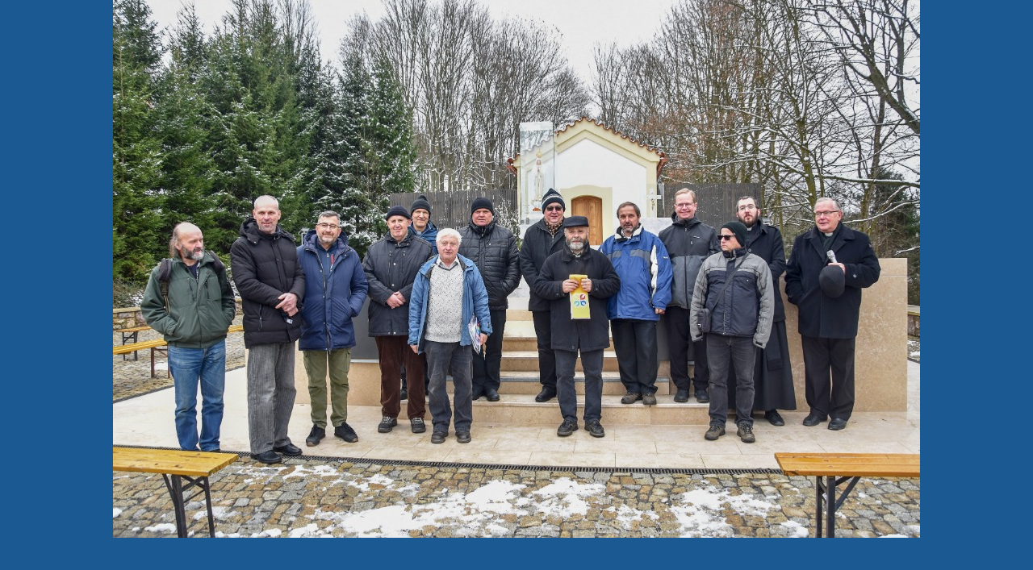

--- FILE ---
content_type: text/css
request_url: https://www.marianskysloup.cz/style.1656918606.3.css
body_size: 5188
content:
* {
	margin: 0;
	padding: 0;
}
hr {
	display: none;
}
.menu-toggle {
  display: none;
}
#whole-page {
	width: 802px;
	margin: 10px auto;
}
#document {
  width: 100%;
}
#document #in-document{
	padding: 0;
}
.accessibility-links {
	display: none;
}
#header {
	height: 175px;
}
h1 {
	position: absolute;
	top: 60px;
	left: 580px;
	width: 200px;
	height: 120px;
	overflow: hidden;
}
#navigation h2 {
  display: none;
}
#navigation {
	width: 802px;
	margin: 0;
                text-transform: uppercase;
}

menu {
  display: block;
}
menu li {
  display: block;
  float:left;
}
menu li a {
	display: block;
	padding: 10px 30px;
}
#breadcrumb-nav {
  padding:8px 13px;
}

#articles, #archive, #folders, #photos, #gallery, #slide {
	padding: 5px 29px 15px 29px;
}
#photos #gallery {
	padding: 0;
}
.article {
	margin-bottom: 15px;
  border: 5px solid #1A5992;
}
.under-article {
	padding: 3px 0;
}
#content {
	width: 531px;
	float: left;
	padding-bottom: 3px;
	margin-bottom: 48px;
	margin-top: 5px;
	overflow: hidden;
}
.column {
	width: 230px;
	padding: 5px 0;
	/*overflow: hidden;*/
	float: right;
	margin-right: 15px;
}
.column h2 {
	margin-top: 30px;
	height: 26px;
	padding: 9px 5px 7px 35px;
}
.column ul li {
	padding: 6px 0;
}
#perex {
	margin: 0;
	padding: 5px 12px 15px 12px;
}
#perex a {
            color: White;
}
#perex a:hover {
            color: #CCC;
}
.section .inner_frame {
}
.wrap-wrapu {
	width: 120px;
	margin: 0 auto;
}
.wrap-of-photo {
	padding: 5px;
	margin: 8px auto 0 auto;
            width: 95px;
}
#calendar caption {
	display: none;
}
#calendar table {
	margin: 0 auto;
}
td, th {
	padding: 1px 3px;
}
.clear {
                clear:both;
                font-size:0;
                height:0;
                line-height:0;
                visibility:hidden;
                width:100%;
}

#clear6, #clear7, #perex-cont-clear, #gallery-cont-clear, #g-section-cont-clear, #a-section-cont-clear, #article-cont-clear {
	display: block;
}
/* version 0.91 */
.pristupnost-links {
	display: none;
}
/* added */
* html #content {
	overflow: hidden;
}
#articles {
	overflow: hidden;
}
#articles h2, #folders h2, #slide h2, #photos {
	padding-top: 0px;
}
#photos {
	margin: 15px 0 0 0;
	padding-top: 20px;
}

h3.section_sub_title, h3#photos-title, #gallery h3 {
	padding: 15px 0;
}
#content ul, #content ol {
	margin-left: 30px;
}
#content li {
	margin: 5px;
}
.vlevo-float {
	float: left;
}
.right-float {
	float: right;
}
img.vlevo-float {
	margin: 10px 10px 10px 0;
}
img.right-float {
	margin: 10px 0 10px 10px;
}
.under-article {
	clear: both;
}
form {
	margin: 0;
	clear: left;
}
#content form {
	margin: 0 0 10px 0;
}
form dt {
	width: 100px;
	margin-bottom: 10px;
	float: left;
	clear: left;
}
form dd {
	margin-bottom: 10px;
}
button {
	clear: both;
}
fieldset {
	padding: 0;
}
center {
	margin: 15px 0;
}
#portrait {
	margin-top: 30px;
}
#portrait h2 {
	margin: 0;
}
.folder-info {
	margin-left: 110px;
}
.fotoalbum {
	margin: 10px 0;
	padding: 10px;
}
#slide h3 {
	margin: 10px 0;
}
.slide-img {
	margin-bottom: 10px;
}
.slidebar {
	margin: 15px 0;
	width: 100%;
	overflow: scroll;
	white-space: nowrap;
}
.slidenav {
	padding: 3px 5px;
	margin: 10px -25px;
}
.slidenav br, #thumbnav br {
	line-height: 0;
	height: 0;
	clear: both;
}
.slidenav .back {
	float: left;
}
.slidenav .forward {
	float: right;
}

.comment-headline, .comment-text {
	padding: 3px 5px;
}
#thumbnav, #timenav {
	margin: 10px -25px;
	padding: 10px;
}
#thumbnav .box {
	float: left;
	width: 80px;
	height: 80px;
	margin: 0 5px;
}
#thumbnav .box a {
	display: block;
	line-height: 80px;
}
#thumbnav .wrap {
	width: 490px;
	margin: 0 auto;
}

p {
	margin: 10px 0;
}
#articles form, #photos form, .article, .folder {
                padding-bottom:5px;
                padding-top:15px;
	clear: both;
}
.article {
	padding-top: 0px;
}
/* search */
#search {
	position: absolute;
	top: 182px;
	/*right: 18px;*/
	left: 570px;
	width: 207px;
	_width: 223px;
	height: 25px;
	z-index: 200;
	padding: 5px 8px;
display: none;
}
#search br {
	display: none;
}
#search input {
	width: 166px;
}
input#sendsearch {
	height: 26px;
	width: 26px;
	overflow: hidden;
  margin: 0px;
  margin-left: 3px;
  margin-top: -1px;
  outline: none;
  position: absolute;
}

#search h2, #portrait h2 {
	display: none;
}
/* /search*/
/*---------- /LAYOUT ----------*/

/*---------- STYLE ----------*/
body {
	color: #e5edf5;
}
html {
	background: #1a5992;
}
body {
	font: 80%/1.5 Arial, sans-serif;
	text-align: center;
}
table, form {
	font-size: 100%;
}
a {
	color: #1a5992;
}
a:hover {
	text-decoration: none;
}
a img {
	border: none;
}
h1,h2,h3 {
	font-weight: normal;
}
h1 {
	font: 2em/1.2 Arial, sans-serif;
}
#whole-page {
	text-align: left;
}
#document {
}
#document #in-document{
}
#header {
	background: #1a5992 url(https://s3b.estranky.cz/img/d/1000000214/bg_header.png) no-repeat;
}
h1 a {
	color: #ffffff;
	text-decoration: none;
}
h1 a:hover {
	text-decoration: underline;
}
#navigation {
	background: #000000 url(https://s3b.estranky.cz/img/d/1000000214/bgmenu.png) 50% 0% repeat-y;
}

#navigation .inner_frame {
display: block;
width: 100%;
height: 100%;
	background: transparent url(https://s3b.estranky.cz/img/d/1000000214/bg_main_menu.png) 50% 0% no-repeat;
}

menu {
	list-style-type: none;
                padding-top: 5px;
}
menu li {
	background: url(https://s3b.estranky.cz/img/d/1000000214/bg_li.png) 100% 50% no-repeat;
}
menu li a {
	font: bold 12.8px/1.5 sans-serif;
	color: #d0e1f1;
	text-decoration: none;
}
menu li a:hover {
	text-decoration: underline;
}
#breadcrumb-nav {
	font-size: .85em;
}
#breadcrumb-nav a {
                color: #DDDAD9;
}
.under-article {
	font-size: .85em;
}
.column {
}
.column h2 {
	font-size: 100%;
	font-weight: normal;
	color: #ffffff;
	text-align: left;
	background: url(https://s3b.estranky.cz/img/d/1000000214/bg_columnh2.png) 50% 0% no-repeat;
}
.column ul {
	list-style-type: none;
}
.column ul li {
	background: url(https://s3b.estranky.cz/img/d/1000000214/bg_menu_li.png) 50% 100% no-repeat;
}
.column ul li a {
	color: #f6f1c4;
	text-decoration: none;
	background: url(https://s3b.estranky.cz/img/d/1000000214/list-img.gif) 16px 50% no-repeat;
	display: block;
	overflow: hidden;
	_width: 100%;
	padding-left: 35px;
}
#last-photo a {
	color: #f6f1c4;
	text-decoration: none;
}
.column ul li a:hover, #last-photo a:hover {
	text-decoration: underline;
}
#portrait {
	text-align: center;
}
#portrait img {
	border: 6px solid #184c7b;
}
#perex {
}
#articles, #archive, #folders, #photos, #slide, .article, #rss-channels {
	color: #412e24;
	background: #fcf9f7 url(https://s3b.estranky.cz/img/d/1000000214/articles_top.png) no-repeat;
}
#articles .article {
	background: none;
}
#gallery {
	color: #412e24;
	background: #fcf9f7;
}
#last-gallery {
	text-align: center;
}
#articles a, h3 a, #articles a, #archive a, #folders a, #photos a, #gallery a, #slide a {
	color: #1A5992;
}
#last-fotogalerie {
	text-align: center;
}
.section .inner_frame {
	background: url(https://s3b.estranky.cz/img/d/1000000214/bg_menu_li.png) 50% 100% no-repeat;
}
.wrap-of-photo {
	border: 5px solid #184C7B;
}
#calendar {
	text-align: center;
}
#calendar table {
	text-align: center;
}
#footer {
	background: url(https://s3b.estranky.cz/img/d/1000000214/bg_footer.png) 50% 100% no-repeat;
                float:left;
	font-size: .85em;
	margin-top: 3px;
	padding: 0;
	margin-left: -111px;
	text-align: center;
	height: 94px;
	width: 1024px;
}
#footer a {color: White;}
#footer a:hover {color: #CCC;}

/* added */
.left {
	text-align: left;
}
.right {
	text-align: right;
}
.center {
	text-align: center;
}
.justify {
	text-align: justify;
}
#content ul, #content ol {
	list-style-type: square;
}
#content ol {
	list-style-type: decimal;
}
fieldset {
	border: 0 none;
}
/* photo */
.foto-wrap {
	border: 1px solid #bbb;
	background: #f2f2f2;
	text-align: center;
}
.fotoalbum {
	background: #fafbff;
	border: 1px solid #aaf;
}
#slide h3 {
	text-align: center;
}
.slide-img {
	text-align: center;
}
.slide-img a img, .slidebar a img {
	border: 3px solid #bbb;
}
.slide-img a:hover img, .slidebar a:hover img {
	border: 3px solid #000;
}
.slidenav {
	border: 1px solid #ddd;
	background: #fafafa;
	text-align: center;
}
.comment-headline b, .comment-headline i {
	font-style: normal;
	font-weight: normal;
}
#thumbnav, #timenav {
	border: 1px solid #ddd;
	background: #fafafa;
	text-align: center;
}
#thumbnav .box {
	border: 1px solid #aaa;
	background: #eee;
}
#thumbnav .box a {
	text-align: center;
	line-height: 80px;
}
#thumbnav .box a img {
	vertical-align: middle;
}
#thumbnav .wrap {
	text-align: left;
}
h3.section_sub_title, h3#photos-title, #gallery h3 {
	font-weight: bold;
}
/*--- form ---*/
form {
	color: #000000;
}
input, textarea {
	color: #000000;
	background: #fefaf7;
	border: 1px solid #bdb1a8;
}
textarea {
	font: 1em/1.5 Arial, sans-serif;
}
/*--- form---*/
/*--- search---*/
#search {
	background: url(https://s3b.estranky.cz/img/d/1000000214/bg_search.png) 50% 50% no-repeat;
}
#search form {
	/*background: #836c58;*/
	background: url(https://s3b.estranky.cz/img/d/1000000214/bg_search.png) 50% 50% no-repeat;
}
#search input {
	background: #3f73a1;
	border: 4px solid #3f73a1;
	_border: 3px solid #3f73a1;
	&border: 3px solid #3f73a1;
}
input#sendsearch {
	background: url('https://s3b.estranky.cz/img/d/1000000214/sendsearch.gif') 50% 50% no-repeat;
  cursor: pointer;
  cursor: hand;
  border: 0px;
  text-indent: 400px;
  font-size: 450px;
}
/*--- /search---*/

/*---------- /STYLE ----------*/


/* advertisement */
.message {
	color: white;
	margin-bottom: 5px;
}
.column .message {
	margin-top: 20px;
}
/* version 0.91 */
.message .inner_frame {
	padding: 5px;
}
/* version 0.91 */
.message {
	text-align: center;

}
.message img {
	border: none;
	display: block;
	margin: 0 auto;
}
#in-document {
	position: relative;
}
#sky-scraper-block {
	float: right;
	display: inline;
	margin-right: -130px;
	position:relative;
	z-index: 100;
	right: -5px;
}
#sky-scraper-block .message{
  width: 130px;
}
#document {
	float: left;
}
/* advertisement */
#mess-text, #block-comments {
	clear: both;
}
h2#comments {
	padding: 30px 0px 10px 0px;
}

/********************************************************************************/
/********************************************************************************/
/********************************************************************************/

#mail-list #mail-list-key, #c_k_email, #c_k_headline, #validation{
	background: #3F73A1;
	width: 180px;
	padding: 5px 8px;	
	
}
#mail-list br {display: none;}
#txt{
	background: #836C58;
	width: 280px;
	padding: 5px 8px;
position: relative;
}
#mail-list fieldset{ border: 100px solid green; background: #1A5992 !important; border: 0px; }

#mail-list #send-mail-list{
  background: url('https://s3b.estranky.cz/img/d/1000000214/sendsearch.gif') 50% 50% no-repeat;
  cursor: pointer;
  cursor: hand;
  border: 0px;
  text-indent: 400px;
  =font-size: 450px; 
  height: 26px;
  width: 26px;
  overflow: hidden;
  margin: 0px;
  outline: none;
}
/* 4.1 Submenu 
-----------------------------*/

menu li a {
	padding: 12px 15px !important;
}

menu li.submenu-over { position: relative; }

menu li ul.submenu, menu li.submenu-over ul.click, menu li ul.classic { display: none;  }

menu li.submenu-over ul.click, menu li.submenu-over ul.onmouse, menu li:hover ul.onmouse{ display: block; }

menu li.submenu-over ul.onmouse, menu li:hover ul.onmouse{
	position: absolute;
	top: 99%;
	left: 0px;
	background: #174268;
	width: 300px;
	border: 1px solid #D0E1F1;
	overflow: hidden;
	padding: 0px;
}
menu li.submenu-over ul.onmouse li, menu li:hover ul.onmouse li{
	padding: 0px;
	margin: 0px;
	float: none;
	display: block;
}

menu li.submenu-over ul.onmouse li a, menu li:hover ul.onmouse li a{
	position: static;
	color: #D0E1F1;
	margin: 0px;
	border: 0px;
	display: block;
	_height: 30px;
	padding: 6px 15px !important;
	float: none;
	white-space: normal;
}

menu li.submenu-over ul.onmouse li a:hover, menu li:hover ul.onmouse li a:hover{
	border: 0px;
	background-image: none;
}



/*********************************************/


.admin h3 { color: green !important;}

div#block-comments .comment-answer{
	text-align: right;
	font-size: 110%;
	text-transform: capitalize;
	padding-right: 10px;
}

div#block-comments .comment-answer a{
	padding: 6px;
}

.list-of-pages{ text-align: center; position: relative; display: block; width: 100%;}
.list-of-pages .previous{ position: absolute; left: 0px; top: 0px;}
.list-of-pages .next{ position: absolute; right: 0px; top: 0px;}
.list-of-pages a{ color: #3F5057 !important; }
.list-of-pages .numbers{ display: block; margin: 0px auto; width: 320px;}

/**********preview**********/

#thumbnav, #photos, #preview-folder { 
 overflow: hidden;
}

#photos .photo-wrap, #preview-folder .box, #thumbnav .box, .folder .photo-wrap{
 background: transparent;
 border:1px solid #C2B294;
 float: left;
 width: 90px;
 height: 90px;
 margin: 2px 0px 2px 4px;
 _width: 92px;
 _height: 92px;
}

#thumbnav .box {margin: 0px 1px;}

#photos .photo-wrap div, #preview-folder .box div, #thumbnav .box div, .folder .photo-wrap div{
 height: 90px;
 width: 90px;
 text-align: center;
 _height: 92px;
 _width: 92px;
 display: table;
 =position: relative;
 overflow: hidden;
}

#thumbnav .box div a, #photos .photo-wrap div a, #preview-folder .box div a, .folder .photo-wrap div a{
 =margin: 2px 0px 0px 0px;
 height: 100%;
 =height: auto;
 background-image: none;
 border: 0px solid #f7b1a5;
 =position: absolute;
 =top: 50%;
 =left: 50%;
 display: table-cell;
 vertical-align: middle;
}

#thumbnav .box div a, #photos .photo-wrap div a, #preview-folder .box div a, .folder .photo-wrap div a{ 
 =border: none;
}

#thumbnav .box div a img, #photos .photo-wrap div a img, #preview-folder .box div a img, .folder .photo-wrap div a img{
 =position: relative; 
 =top: -50%;
 =left: -50%;
 border: 0px solid #FFF;
}

#thumbnav .wrap { display: block; padding: 8px 0px 8px 5px; _padding-left: 0px;}

/*********end of preview**********/

h1.head-left { text-align: left; }
h1.head-center { text-align: center; }
h1.head-right { text-align: right; }

#ajax-container_preview{ z-index: 999999; }

#languages .inner_frame, #last-photo .inner_frame {text-align: center;}
.column .inner_frame {padding-bottom: 15px;}
#search .inner_frame, #photo-album-nav .inner_frame, #links .inner_frame, #rss-nav .inner_frame {padding-bottom: 0px !important; }

#languages a, #languages a img {margin: 2px;}

#photo-album h2, #photo-album .editor-area { margin: 12px 13px;}
#photos h2 { margin: 0 0 10px 0; color: #1A5992; }
#folders {margin-bottom: 12px;}

.article, #rss-channels {margin: 13px 0 0 0; padding: 13px 13px 5px 13px;}
#articles .article { padding: 10px; }

#block-comments {background: #FEF4EC; 	background: #FEF4EC url(https://s3b.estranky.cz/img/d/1000000214/bg_comment_h2.png) no-repeat; padding: 0px 29px; margin: 0px -13px; }

.comment { color: #2C1D12; }
#photo-album #block-comments { margin: 0px; }

#header .decoration {
 width: 850px;
 height: 200px; 
 position: absolute;
 top: 0px;
 left: 20px;
 background: transparent url('https://s3b.estranky.cz/img/l/logo_1000000214.jpeg') no-repeat;

}
#comments-form textarea, #comments-form input { width: 300px;}
#comments-form .submit { width: 100px;
padding: 8px; }

#photos .photo-wrap {margin:0 2px 2px 0;}
#sendsearch, #send-mail-list, .submit { cursor: pointer; }
#section_subsections { margin-bottom: 20px; }
#c_validation_img {margin-top: 10px; }
#comments-form .submit {font-weight:bold;}
#comments-form legend span { font-weight: bold; font-size: 110%; display: block; margin: 10px 0px;}
.level0 {
	margin-left: 0px;
}
.level1 {
	margin-left: 15px;
}
.level2 {
	margin-left: 30px;
}
.level3 {
	margin-left: 45px;
}
.level4 {
	margin-left: 60px;
}
.level5 {
	margin-left: 75px;
}
.level6 {
	margin-left: 90px;
}
.level7 {
	margin-left: 105px;
}
.level8 {
	margin-left: 120px;
}
.level9 {
	margin-left: 135px;
}
#stats .inner_frame, #contact-nav .inner_frame, .own-code-nav .inner_frame {
 padding-left: 35px;
}
#stats th { padding-left: 0px; }
#languages .inner_frame { padding-top: 10px; }
#rss-channels h3 {margin: 1em 0.3em 0;}

.column a {color: #F6F1C4;}

/******************************************************************************/
/*----------------------------------------------------------Navigation bar style----------------------------------------------------------*/
@media screen,projection{
#nav-cover{margin-top:-10px;}
#nav-cover form{clear: none !important;}

#navigation menu.menu-type-standard li, #navigation menu.menu-type-none li  {=overflow: visible !important;}

/* Full width adjustments */
body.full-width #content {width: 800px;}
body.full-width .column {width: auto; float: none; padding: 0; margin: 0;}
body.full-width #articles, body.full-width #archive, body.full-width #folders, body.full-width #photos, body.full-width #slide,  body.full-width .article,  body.full-width #rss-channels {
background-image: url('https://s3b.estranky.cz/img/d/1000000214/bg_article_full.png');}
body.full-width #block-comments {background-image: url('https://s3b.estranky.cz/img/d/1000000214/bg_comment_h2_full.png');}
body.full-width #comments-form {width: 70%;} 
}